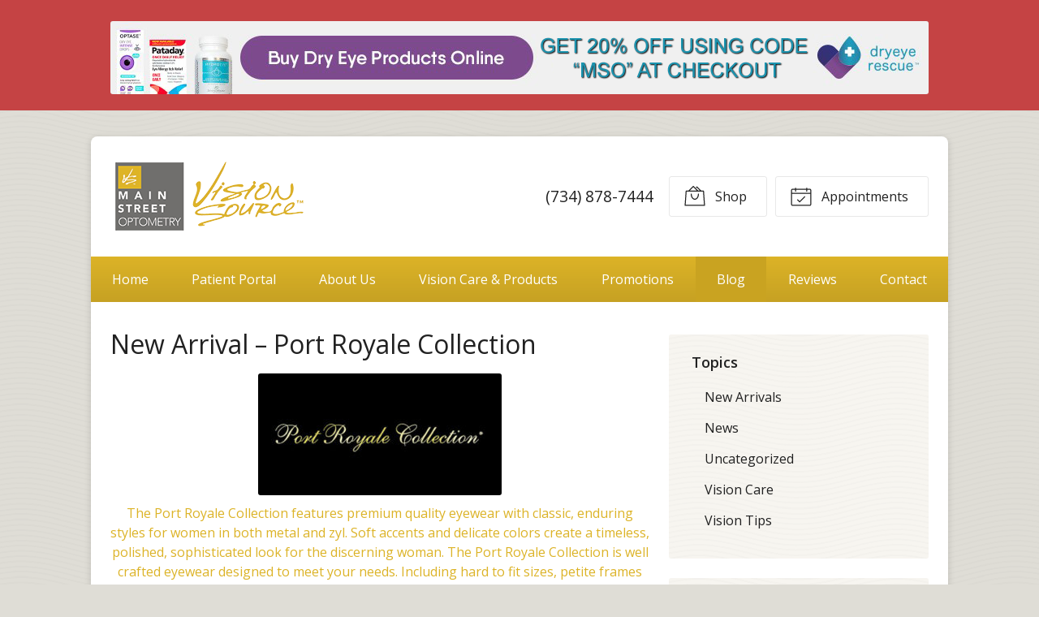

--- FILE ---
content_type: text/plain
request_url: https://www.google-analytics.com/j/collect?v=1&_v=j102&a=163605360&t=pageview&_s=1&dl=https%3A%2F%2Fvisionsource-pinckneymi.com%2F2022%2F09%2F08%2Fnew-arrival-port-royale-collection-8%2F&ul=en-us%40posix&dt=New%20Arrival%20%E2%80%93%20Port%20Royale%20Collection%20%E2%80%93%20Pinckney%20MI%20%7C%20Main%20Street%20Optometry%20-%20Pinckney&sr=1280x720&vp=1280x720&_u=IEBAAEABAAAAACAAI~&jid=279509586&gjid=1732442876&cid=101363718.1768391609&tid=UA-46718165-1&_gid=942259057.1768391609&_r=1&_slc=1&z=328139810
body_size: -454
content:
2,cG-DP2YPL3C4J